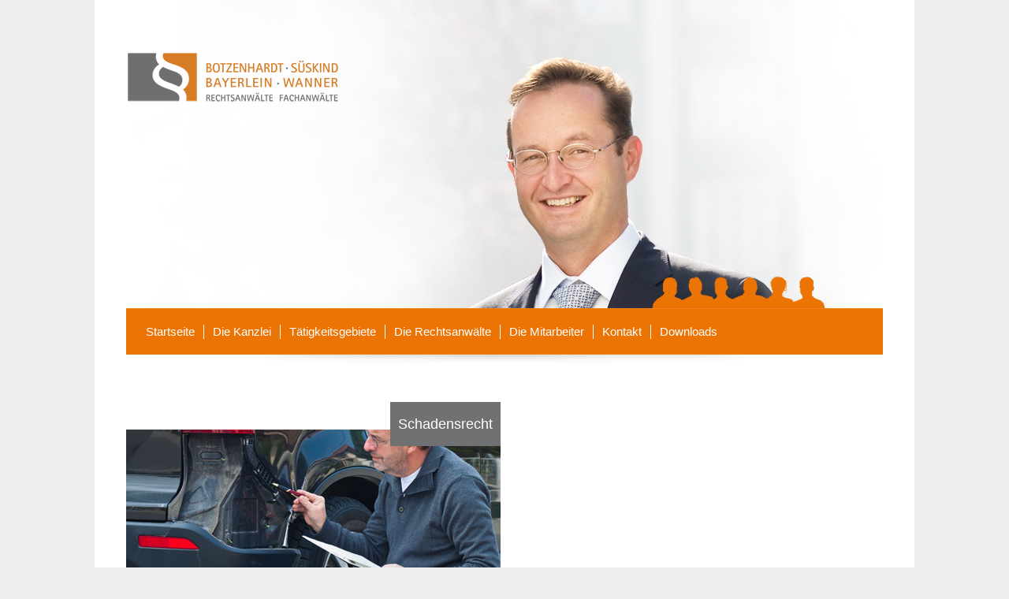

--- FILE ---
content_type: text/html; charset=UTF-8
request_url: https://www.kanzlei-drbotzenhardt.de/tatigkeitsgebiete/schadensrecht/
body_size: 10241
content:
<!DOCTYPE html>
<!--[if lt IE 7 ]><html lang="de" class="no-js ie ie6 lte7 lte8 lte9"><![endif]-->
<!--[if IE 7 ]><html lang="de" class="no-js ie ie7 lte7 lte8 lte9"><![endif]-->
<!--[if IE 8 ]><html lang="de" class="no-js ie ie8 lte8 lte9"><![endif]-->
<!--[if IE 9 ]><html lang="de" class="no-js ie ie9 lte9"><![endif]-->
<!--[if (gt IE 9)|!(IE)]><!--><html lang="de" class="no-js"><!--<![endif]-->
	<head>
        <meta name="viewport" content="width=device-width, initial-scale=1">
		<meta charset="UTF-8">
		<title>Schadensrecht - Kanzlei Botzenhardt &amp; Koll. - Rechtsanwalt | Fachanwalt Kempten</title>
		<link rel="profile" href="http://gmpg.org/xfn/11">
		<script src="https://www.kanzlei-drbotzenhardt.de/wp-content/themes/boilerplate-botzenhardt2/js/modernizr.min.js"></script>
		<link rel="stylesheet" href="https://www.kanzlei-drbotzenhardt.de/wp-content/themes/boilerplate-botzenhardt2/style.css">
		<link rel="shortcut icon" href="https://www.kanzlei-drbotzenhardt.de/wp-content/themes/boilerplate-botzenhardt2/favicon.ico">
		<link rel="stylesheet" href="/wp-includes/font-awesome-4.7.0/css/font-awesome.min.css">
		<link rel="pingback" href="https://www.kanzlei-drbotzenhardt.de/xmlrpc.php">
<meta name='robots' content='index, follow, max-image-preview:large, max-snippet:-1, max-video-preview:-1' />

	<!-- This site is optimized with the Yoast SEO plugin v26.6 - https://yoast.com/wordpress/plugins/seo/ -->
	<meta name="description" content="Ihre Experten im Verkehrsrecht, Versicherungsrecht, Familienrecht, Baurecht, Arbeitsrecht, Mietrecht ☎ 0831-5404660 Anwaltskanzlei Kempten" />
	<link rel="canonical" href="https://www.kanzlei-drbotzenhardt.de/tatigkeitsgebiete/schadensrecht/" />
	<meta property="og:locale" content="de_DE" />
	<meta property="og:type" content="article" />
	<meta property="og:title" content="Schadensrecht - Kanzlei Botzenhardt &amp; Koll. - Rechtsanwalt | Fachanwalt Kempten" />
	<meta property="og:description" content="Ihre Experten im Verkehrsrecht, Versicherungsrecht, Familienrecht, Baurecht, Arbeitsrecht, Mietrecht ☎ 0831-5404660 Anwaltskanzlei Kempten" />
	<meta property="og:url" content="https://www.kanzlei-drbotzenhardt.de/tatigkeitsgebiete/schadensrecht/" />
	<meta property="og:site_name" content="Kanzlei Botzenhardt &amp; Koll. - Rechtsanwalt | Fachanwalt Kempten" />
	<meta property="article:modified_time" content="2015-09-21T11:19:37+00:00" />
	<script type="application/ld+json" class="yoast-schema-graph">{"@context":"https://schema.org","@graph":[{"@type":"WebPage","@id":"https://www.kanzlei-drbotzenhardt.de/tatigkeitsgebiete/schadensrecht/","url":"https://www.kanzlei-drbotzenhardt.de/tatigkeitsgebiete/schadensrecht/","name":"Schadensrecht - Kanzlei Botzenhardt &amp; Koll. - Rechtsanwalt | Fachanwalt Kempten","isPartOf":{"@id":"https://www.kanzlei-drbotzenhardt.de/#website"},"datePublished":"2012-12-11T08:39:36+00:00","dateModified":"2015-09-21T11:19:37+00:00","description":"Ihre Experten im Verkehrsrecht, Versicherungsrecht, Familienrecht, Baurecht, Arbeitsrecht, Mietrecht ☎ 0831-5404660 Anwaltskanzlei Kempten","breadcrumb":{"@id":"https://www.kanzlei-drbotzenhardt.de/tatigkeitsgebiete/schadensrecht/#breadcrumb"},"inLanguage":"de","potentialAction":[{"@type":"ReadAction","target":["https://www.kanzlei-drbotzenhardt.de/tatigkeitsgebiete/schadensrecht/"]}]},{"@type":"BreadcrumbList","@id":"https://www.kanzlei-drbotzenhardt.de/tatigkeitsgebiete/schadensrecht/#breadcrumb","itemListElement":[{"@type":"ListItem","position":1,"name":"Tätigkeitsgebiete","item":"https://www.kanzlei-drbotzenhardt.de/tatigkeitsgebiete/"},{"@type":"ListItem","position":2,"name":"Schadensrecht"}]},{"@type":"WebSite","@id":"https://www.kanzlei-drbotzenhardt.de/#website","url":"https://www.kanzlei-drbotzenhardt.de/","name":"Kanzlei Botzenhardt & Koll. - Rechtsanwalt | Fachanwalt Kempten","description":"Ihre Experten im Verkehrsrecht Versicherungsrecht Familienrecht Baurecht Arbeitsrecht Mietrecht Anwaltskanzlei Kempten","publisher":{"@id":"https://www.kanzlei-drbotzenhardt.de/#organization"},"potentialAction":[{"@type":"SearchAction","target":{"@type":"EntryPoint","urlTemplate":"https://www.kanzlei-drbotzenhardt.de/?s={search_term_string}"},"query-input":{"@type":"PropertyValueSpecification","valueRequired":true,"valueName":"search_term_string"}}],"inLanguage":"de"},{"@type":"Organization","@id":"https://www.kanzlei-drbotzenhardt.de/#organization","name":"Rechtsanwälte/Fachanwälte Dr. Botzenhardt, Bayerlein, Wanner GbR","url":"https://www.kanzlei-drbotzenhardt.de/","logo":{"@type":"ImageObject","inLanguage":"de","@id":"https://www.kanzlei-drbotzenhardt.de/#/schema/logo/image/","url":"https://www.kanzlei-drbotzenhardt.de/wp-content/uploads/2021/09/14-1.jpg","contentUrl":"https://www.kanzlei-drbotzenhardt.de/wp-content/uploads/2021/09/14-1.jpg","width":320,"height":175,"caption":"Rechtsanwälte/Fachanwälte Dr. Botzenhardt, Bayerlein, Wanner GbR"},"image":{"@id":"https://www.kanzlei-drbotzenhardt.de/#/schema/logo/image/"}}]}</script>
	<!-- / Yoast SEO plugin. -->


<link rel='dns-prefetch' href='//www.kanzlei-drbotzenhardt.de' />
<link rel="alternate" type="application/rss+xml" title="Kanzlei Botzenhardt &amp; Koll. - Rechtsanwalt | Fachanwalt Kempten &raquo; Feed" href="https://www.kanzlei-drbotzenhardt.de/feed/" />
<link rel="alternate" type="application/rss+xml" title="Kanzlei Botzenhardt &amp; Koll. - Rechtsanwalt | Fachanwalt Kempten &raquo; Kommentar-Feed" href="https://www.kanzlei-drbotzenhardt.de/comments/feed/" />
<link rel="alternate" title="oEmbed (JSON)" type="application/json+oembed" href="https://www.kanzlei-drbotzenhardt.de/wp-json/oembed/1.0/embed?url=https%3A%2F%2Fwww.kanzlei-drbotzenhardt.de%2Ftatigkeitsgebiete%2Fschadensrecht%2F" />
<link rel="alternate" title="oEmbed (XML)" type="text/xml+oembed" href="https://www.kanzlei-drbotzenhardt.de/wp-json/oembed/1.0/embed?url=https%3A%2F%2Fwww.kanzlei-drbotzenhardt.de%2Ftatigkeitsgebiete%2Fschadensrecht%2F&#038;format=xml" />
<!--[if lt IE 9]>
	<script src="//html5shiv.googlecode.com/svn/trunk/html5.js"></script>
	<script>!window.html5 && document.write(unescape('%3Cscript src="https://www.kanzlei-drbotzenhardt.de/wp-content/themes/boilerplate/js/ieshiv.js"%3E%3C/script%3E'))</script>
<![endif]-->
<style id='wp-img-auto-sizes-contain-inline-css' type='text/css'>
img:is([sizes=auto i],[sizes^="auto," i]){contain-intrinsic-size:3000px 1500px}
/*# sourceURL=wp-img-auto-sizes-contain-inline-css */
</style>
<style id='wp-emoji-styles-inline-css' type='text/css'>

	img.wp-smiley, img.emoji {
		display: inline !important;
		border: none !important;
		box-shadow: none !important;
		height: 1em !important;
		width: 1em !important;
		margin: 0 0.07em !important;
		vertical-align: -0.1em !important;
		background: none !important;
		padding: 0 !important;
	}
/*# sourceURL=wp-emoji-styles-inline-css */
</style>
<style id='wp-block-library-inline-css' type='text/css'>
:root{--wp-block-synced-color:#7a00df;--wp-block-synced-color--rgb:122,0,223;--wp-bound-block-color:var(--wp-block-synced-color);--wp-editor-canvas-background:#ddd;--wp-admin-theme-color:#007cba;--wp-admin-theme-color--rgb:0,124,186;--wp-admin-theme-color-darker-10:#006ba1;--wp-admin-theme-color-darker-10--rgb:0,107,160.5;--wp-admin-theme-color-darker-20:#005a87;--wp-admin-theme-color-darker-20--rgb:0,90,135;--wp-admin-border-width-focus:2px}@media (min-resolution:192dpi){:root{--wp-admin-border-width-focus:1.5px}}.wp-element-button{cursor:pointer}:root .has-very-light-gray-background-color{background-color:#eee}:root .has-very-dark-gray-background-color{background-color:#313131}:root .has-very-light-gray-color{color:#eee}:root .has-very-dark-gray-color{color:#313131}:root .has-vivid-green-cyan-to-vivid-cyan-blue-gradient-background{background:linear-gradient(135deg,#00d084,#0693e3)}:root .has-purple-crush-gradient-background{background:linear-gradient(135deg,#34e2e4,#4721fb 50%,#ab1dfe)}:root .has-hazy-dawn-gradient-background{background:linear-gradient(135deg,#faaca8,#dad0ec)}:root .has-subdued-olive-gradient-background{background:linear-gradient(135deg,#fafae1,#67a671)}:root .has-atomic-cream-gradient-background{background:linear-gradient(135deg,#fdd79a,#004a59)}:root .has-nightshade-gradient-background{background:linear-gradient(135deg,#330968,#31cdcf)}:root .has-midnight-gradient-background{background:linear-gradient(135deg,#020381,#2874fc)}:root{--wp--preset--font-size--normal:16px;--wp--preset--font-size--huge:42px}.has-regular-font-size{font-size:1em}.has-larger-font-size{font-size:2.625em}.has-normal-font-size{font-size:var(--wp--preset--font-size--normal)}.has-huge-font-size{font-size:var(--wp--preset--font-size--huge)}.has-text-align-center{text-align:center}.has-text-align-left{text-align:left}.has-text-align-right{text-align:right}.has-fit-text{white-space:nowrap!important}#end-resizable-editor-section{display:none}.aligncenter{clear:both}.items-justified-left{justify-content:flex-start}.items-justified-center{justify-content:center}.items-justified-right{justify-content:flex-end}.items-justified-space-between{justify-content:space-between}.screen-reader-text{border:0;clip-path:inset(50%);height:1px;margin:-1px;overflow:hidden;padding:0;position:absolute;width:1px;word-wrap:normal!important}.screen-reader-text:focus{background-color:#ddd;clip-path:none;color:#444;display:block;font-size:1em;height:auto;left:5px;line-height:normal;padding:15px 23px 14px;text-decoration:none;top:5px;width:auto;z-index:100000}html :where(.has-border-color){border-style:solid}html :where([style*=border-top-color]){border-top-style:solid}html :where([style*=border-right-color]){border-right-style:solid}html :where([style*=border-bottom-color]){border-bottom-style:solid}html :where([style*=border-left-color]){border-left-style:solid}html :where([style*=border-width]){border-style:solid}html :where([style*=border-top-width]){border-top-style:solid}html :where([style*=border-right-width]){border-right-style:solid}html :where([style*=border-bottom-width]){border-bottom-style:solid}html :where([style*=border-left-width]){border-left-style:solid}html :where(img[class*=wp-image-]){height:auto;max-width:100%}:where(figure){margin:0 0 1em}html :where(.is-position-sticky){--wp-admin--admin-bar--position-offset:var(--wp-admin--admin-bar--height,0px)}@media screen and (max-width:600px){html :where(.is-position-sticky){--wp-admin--admin-bar--position-offset:0px}}

/*# sourceURL=wp-block-library-inline-css */
</style><style id='global-styles-inline-css' type='text/css'>
:root{--wp--preset--aspect-ratio--square: 1;--wp--preset--aspect-ratio--4-3: 4/3;--wp--preset--aspect-ratio--3-4: 3/4;--wp--preset--aspect-ratio--3-2: 3/2;--wp--preset--aspect-ratio--2-3: 2/3;--wp--preset--aspect-ratio--16-9: 16/9;--wp--preset--aspect-ratio--9-16: 9/16;--wp--preset--color--black: #000000;--wp--preset--color--cyan-bluish-gray: #abb8c3;--wp--preset--color--white: #ffffff;--wp--preset--color--pale-pink: #f78da7;--wp--preset--color--vivid-red: #cf2e2e;--wp--preset--color--luminous-vivid-orange: #ff6900;--wp--preset--color--luminous-vivid-amber: #fcb900;--wp--preset--color--light-green-cyan: #7bdcb5;--wp--preset--color--vivid-green-cyan: #00d084;--wp--preset--color--pale-cyan-blue: #8ed1fc;--wp--preset--color--vivid-cyan-blue: #0693e3;--wp--preset--color--vivid-purple: #9b51e0;--wp--preset--gradient--vivid-cyan-blue-to-vivid-purple: linear-gradient(135deg,rgb(6,147,227) 0%,rgb(155,81,224) 100%);--wp--preset--gradient--light-green-cyan-to-vivid-green-cyan: linear-gradient(135deg,rgb(122,220,180) 0%,rgb(0,208,130) 100%);--wp--preset--gradient--luminous-vivid-amber-to-luminous-vivid-orange: linear-gradient(135deg,rgb(252,185,0) 0%,rgb(255,105,0) 100%);--wp--preset--gradient--luminous-vivid-orange-to-vivid-red: linear-gradient(135deg,rgb(255,105,0) 0%,rgb(207,46,46) 100%);--wp--preset--gradient--very-light-gray-to-cyan-bluish-gray: linear-gradient(135deg,rgb(238,238,238) 0%,rgb(169,184,195) 100%);--wp--preset--gradient--cool-to-warm-spectrum: linear-gradient(135deg,rgb(74,234,220) 0%,rgb(151,120,209) 20%,rgb(207,42,186) 40%,rgb(238,44,130) 60%,rgb(251,105,98) 80%,rgb(254,248,76) 100%);--wp--preset--gradient--blush-light-purple: linear-gradient(135deg,rgb(255,206,236) 0%,rgb(152,150,240) 100%);--wp--preset--gradient--blush-bordeaux: linear-gradient(135deg,rgb(254,205,165) 0%,rgb(254,45,45) 50%,rgb(107,0,62) 100%);--wp--preset--gradient--luminous-dusk: linear-gradient(135deg,rgb(255,203,112) 0%,rgb(199,81,192) 50%,rgb(65,88,208) 100%);--wp--preset--gradient--pale-ocean: linear-gradient(135deg,rgb(255,245,203) 0%,rgb(182,227,212) 50%,rgb(51,167,181) 100%);--wp--preset--gradient--electric-grass: linear-gradient(135deg,rgb(202,248,128) 0%,rgb(113,206,126) 100%);--wp--preset--gradient--midnight: linear-gradient(135deg,rgb(2,3,129) 0%,rgb(40,116,252) 100%);--wp--preset--font-size--small: 13px;--wp--preset--font-size--medium: 20px;--wp--preset--font-size--large: 36px;--wp--preset--font-size--x-large: 42px;--wp--preset--spacing--20: 0.44rem;--wp--preset--spacing--30: 0.67rem;--wp--preset--spacing--40: 1rem;--wp--preset--spacing--50: 1.5rem;--wp--preset--spacing--60: 2.25rem;--wp--preset--spacing--70: 3.38rem;--wp--preset--spacing--80: 5.06rem;--wp--preset--shadow--natural: 6px 6px 9px rgba(0, 0, 0, 0.2);--wp--preset--shadow--deep: 12px 12px 50px rgba(0, 0, 0, 0.4);--wp--preset--shadow--sharp: 6px 6px 0px rgba(0, 0, 0, 0.2);--wp--preset--shadow--outlined: 6px 6px 0px -3px rgb(255, 255, 255), 6px 6px rgb(0, 0, 0);--wp--preset--shadow--crisp: 6px 6px 0px rgb(0, 0, 0);}:where(.is-layout-flex){gap: 0.5em;}:where(.is-layout-grid){gap: 0.5em;}body .is-layout-flex{display: flex;}.is-layout-flex{flex-wrap: wrap;align-items: center;}.is-layout-flex > :is(*, div){margin: 0;}body .is-layout-grid{display: grid;}.is-layout-grid > :is(*, div){margin: 0;}:where(.wp-block-columns.is-layout-flex){gap: 2em;}:where(.wp-block-columns.is-layout-grid){gap: 2em;}:where(.wp-block-post-template.is-layout-flex){gap: 1.25em;}:where(.wp-block-post-template.is-layout-grid){gap: 1.25em;}.has-black-color{color: var(--wp--preset--color--black) !important;}.has-cyan-bluish-gray-color{color: var(--wp--preset--color--cyan-bluish-gray) !important;}.has-white-color{color: var(--wp--preset--color--white) !important;}.has-pale-pink-color{color: var(--wp--preset--color--pale-pink) !important;}.has-vivid-red-color{color: var(--wp--preset--color--vivid-red) !important;}.has-luminous-vivid-orange-color{color: var(--wp--preset--color--luminous-vivid-orange) !important;}.has-luminous-vivid-amber-color{color: var(--wp--preset--color--luminous-vivid-amber) !important;}.has-light-green-cyan-color{color: var(--wp--preset--color--light-green-cyan) !important;}.has-vivid-green-cyan-color{color: var(--wp--preset--color--vivid-green-cyan) !important;}.has-pale-cyan-blue-color{color: var(--wp--preset--color--pale-cyan-blue) !important;}.has-vivid-cyan-blue-color{color: var(--wp--preset--color--vivid-cyan-blue) !important;}.has-vivid-purple-color{color: var(--wp--preset--color--vivid-purple) !important;}.has-black-background-color{background-color: var(--wp--preset--color--black) !important;}.has-cyan-bluish-gray-background-color{background-color: var(--wp--preset--color--cyan-bluish-gray) !important;}.has-white-background-color{background-color: var(--wp--preset--color--white) !important;}.has-pale-pink-background-color{background-color: var(--wp--preset--color--pale-pink) !important;}.has-vivid-red-background-color{background-color: var(--wp--preset--color--vivid-red) !important;}.has-luminous-vivid-orange-background-color{background-color: var(--wp--preset--color--luminous-vivid-orange) !important;}.has-luminous-vivid-amber-background-color{background-color: var(--wp--preset--color--luminous-vivid-amber) !important;}.has-light-green-cyan-background-color{background-color: var(--wp--preset--color--light-green-cyan) !important;}.has-vivid-green-cyan-background-color{background-color: var(--wp--preset--color--vivid-green-cyan) !important;}.has-pale-cyan-blue-background-color{background-color: var(--wp--preset--color--pale-cyan-blue) !important;}.has-vivid-cyan-blue-background-color{background-color: var(--wp--preset--color--vivid-cyan-blue) !important;}.has-vivid-purple-background-color{background-color: var(--wp--preset--color--vivid-purple) !important;}.has-black-border-color{border-color: var(--wp--preset--color--black) !important;}.has-cyan-bluish-gray-border-color{border-color: var(--wp--preset--color--cyan-bluish-gray) !important;}.has-white-border-color{border-color: var(--wp--preset--color--white) !important;}.has-pale-pink-border-color{border-color: var(--wp--preset--color--pale-pink) !important;}.has-vivid-red-border-color{border-color: var(--wp--preset--color--vivid-red) !important;}.has-luminous-vivid-orange-border-color{border-color: var(--wp--preset--color--luminous-vivid-orange) !important;}.has-luminous-vivid-amber-border-color{border-color: var(--wp--preset--color--luminous-vivid-amber) !important;}.has-light-green-cyan-border-color{border-color: var(--wp--preset--color--light-green-cyan) !important;}.has-vivid-green-cyan-border-color{border-color: var(--wp--preset--color--vivid-green-cyan) !important;}.has-pale-cyan-blue-border-color{border-color: var(--wp--preset--color--pale-cyan-blue) !important;}.has-vivid-cyan-blue-border-color{border-color: var(--wp--preset--color--vivid-cyan-blue) !important;}.has-vivid-purple-border-color{border-color: var(--wp--preset--color--vivid-purple) !important;}.has-vivid-cyan-blue-to-vivid-purple-gradient-background{background: var(--wp--preset--gradient--vivid-cyan-blue-to-vivid-purple) !important;}.has-light-green-cyan-to-vivid-green-cyan-gradient-background{background: var(--wp--preset--gradient--light-green-cyan-to-vivid-green-cyan) !important;}.has-luminous-vivid-amber-to-luminous-vivid-orange-gradient-background{background: var(--wp--preset--gradient--luminous-vivid-amber-to-luminous-vivid-orange) !important;}.has-luminous-vivid-orange-to-vivid-red-gradient-background{background: var(--wp--preset--gradient--luminous-vivid-orange-to-vivid-red) !important;}.has-very-light-gray-to-cyan-bluish-gray-gradient-background{background: var(--wp--preset--gradient--very-light-gray-to-cyan-bluish-gray) !important;}.has-cool-to-warm-spectrum-gradient-background{background: var(--wp--preset--gradient--cool-to-warm-spectrum) !important;}.has-blush-light-purple-gradient-background{background: var(--wp--preset--gradient--blush-light-purple) !important;}.has-blush-bordeaux-gradient-background{background: var(--wp--preset--gradient--blush-bordeaux) !important;}.has-luminous-dusk-gradient-background{background: var(--wp--preset--gradient--luminous-dusk) !important;}.has-pale-ocean-gradient-background{background: var(--wp--preset--gradient--pale-ocean) !important;}.has-electric-grass-gradient-background{background: var(--wp--preset--gradient--electric-grass) !important;}.has-midnight-gradient-background{background: var(--wp--preset--gradient--midnight) !important;}.has-small-font-size{font-size: var(--wp--preset--font-size--small) !important;}.has-medium-font-size{font-size: var(--wp--preset--font-size--medium) !important;}.has-large-font-size{font-size: var(--wp--preset--font-size--large) !important;}.has-x-large-font-size{font-size: var(--wp--preset--font-size--x-large) !important;}
/*# sourceURL=global-styles-inline-css */
</style>

<style id='classic-theme-styles-inline-css' type='text/css'>
/*! This file is auto-generated */
.wp-block-button__link{color:#fff;background-color:#32373c;border-radius:9999px;box-shadow:none;text-decoration:none;padding:calc(.667em + 2px) calc(1.333em + 2px);font-size:1.125em}.wp-block-file__button{background:#32373c;color:#fff;text-decoration:none}
/*# sourceURL=/wp-includes/css/classic-themes.min.css */
</style>
<link rel='stylesheet' id='contact-form-7-css' href='https://www.kanzlei-drbotzenhardt.de/wp-content/plugins/contact-form-7/includes/css/styles.css?ver=6.1.4' type='text/css' media='all' />
<link rel='stylesheet' id='easingslider-css' href='https://www.kanzlei-drbotzenhardt.de/wp-content/plugins/easing-slider/assets/css/public.min.css?ver=3.0.8' type='text/css' media='all' />
<link rel='stylesheet' id='custom-reset-css' href='https://www.kanzlei-drbotzenhardt.de/wp-content/themes/boilerplate-botzenhardt2/css/lib/reset.css?ver=1.1' type='text/css' media='all' />
<link rel='stylesheet' id='custom-bootstrap-css' href='https://www.kanzlei-drbotzenhardt.de/wp-content/themes/boilerplate-botzenhardt2/css/lib/bootstrap.css?ver=1.1' type='text/css' media='all' />
<link rel='stylesheet' id='custom-styles-css' href='https://www.kanzlei-drbotzenhardt.de/wp-content/themes/boilerplate-botzenhardt2/css/styles.css?ver=1.1' type='text/css' media='all' />
<script type="text/javascript" src="https://www.kanzlei-drbotzenhardt.de/wp-includes/js/jquery/jquery.min.js?ver=3.7.1" id="jquery-core-js"></script>
<script type="text/javascript" src="https://www.kanzlei-drbotzenhardt.de/wp-includes/js/jquery/jquery-migrate.min.js?ver=3.4.1" id="jquery-migrate-js"></script>
<script type="text/javascript" src="https://www.kanzlei-drbotzenhardt.de/wp-content/plugins/easing-slider/assets/js/public.min.js?ver=3.0.8" id="easingslider-js"></script>
<link rel="https://api.w.org/" href="https://www.kanzlei-drbotzenhardt.de/wp-json/" /><link rel="alternate" title="JSON" type="application/json" href="https://www.kanzlei-drbotzenhardt.de/wp-json/wp/v2/pages/407" /><link rel="EditURI" type="application/rsd+xml" title="RSD" href="https://www.kanzlei-drbotzenhardt.de/xmlrpc.php?rsd" />

<link rel='shortlink' href='https://www.kanzlei-drbotzenhardt.de/?p=407' />
<style type="text/css" media="screen">body{position:relative}#dynamic-to-top{display:none;overflow:hidden;width:auto;z-index:90;position:fixed;bottom:20px;right:20px;top:auto;left:auto;font-family:sans-serif;font-size:1em;color:#fff;text-decoration:none;text-shadow:0 1px 0 #333;font-weight:bold;padding:17px 16px;border:0px solid #000;background:#ec7404;-webkit-background-origin:border;-moz-background-origin:border;-icab-background-origin:border;-khtml-background-origin:border;-o-background-origin:border;background-origin:border;-webkit-background-clip:padding-box;-moz-background-clip:padding-box;-icab-background-clip:padding-box;-khtml-background-clip:padding-box;-o-background-clip:padding-box;background-clip:padding-box;-webkit-box-shadow:0 1px 3px rgba( 0, 0, 0, 0.4 ), inset 0 0 0 1px rgba( 0, 0, 0, 0.2 ), inset 0 1px 0 rgba( 255, 255, 255, .4 ), inset 0 10px 10px rgba( 255, 255, 255, .1 );-ms-box-shadow:0 1px 3px rgba( 0, 0, 0, 0.4 ), inset 0 0 0 1px rgba( 0, 0, 0, 0.2 ), inset 0 1px 0 rgba( 255, 255, 255, .4 ), inset 0 10px 10px rgba( 255, 255, 255, .1 );-moz-box-shadow:0 1px 3px rgba( 0, 0, 0, 0.4 ), inset 0 0 0 1px rgba( 0, 0, 0, 0.2 ), inset 0 1px 0 rgba( 255, 255, 255, .4 ), inset 0 10px 10px rgba( 255, 255, 255, .1 );-o-box-shadow:0 1px 3px rgba( 0, 0, 0, 0.4 ), inset 0 0 0 1px rgba( 0, 0, 0, 0.2 ), inset 0 1px 0 rgba( 255, 255, 255, .4 ), inset 0 10px 10px rgba( 255, 255, 255, .1 );-khtml-box-shadow:0 1px 3px rgba( 0, 0, 0, 0.4 ), inset 0 0 0 1px rgba( 0, 0, 0, 0.2 ), inset 0 1px 0 rgba( 255, 255, 255, .4 ), inset 0 10px 10px rgba( 255, 255, 255, .1 );-icab-box-shadow:0 1px 3px rgba( 0, 0, 0, 0.4 ), inset 0 0 0 1px rgba( 0, 0, 0, 0.2 ), inset 0 1px 0 rgba( 255, 255, 255, .4 ), inset 0 10px 10px rgba( 255, 255, 255, .1 );box-shadow:0 1px 3px rgba( 0, 0, 0, 0.4 ), inset 0 0 0 1px rgba( 0, 0, 0, 0.2 ), inset 0 1px 0 rgba( 255, 255, 255, .4 ), inset 0 10px 10px rgba( 255, 255, 255, .1 );-webkit-border-radius:4px;-moz-border-radius:4px;-icab-border-radius:4px;-khtml-border-radius:4px;border-radius:4px}#dynamic-to-top:hover{background:#56d879;background:#ec7404 -webkit-gradient( linear, 0% 0%, 0% 100%, from( rgba( 255, 255, 255, .2 ) ), to( rgba( 0, 0, 0, 0 ) ) );background:#ec7404 -webkit-linear-gradient( top, rgba( 255, 255, 255, .2 ), rgba( 0, 0, 0, 0 ) );background:#ec7404 -khtml-linear-gradient( top, rgba( 255, 255, 255, .2 ), rgba( 0, 0, 0, 0 ) );background:#ec7404 -moz-linear-gradient( top, rgba( 255, 255, 255, .2 ), rgba( 0, 0, 0, 0 ) );background:#ec7404 -o-linear-gradient( top, rgba( 255, 255, 255, .2 ), rgba( 0, 0, 0, 0 ) );background:#ec7404 -ms-linear-gradient( top, rgba( 255, 255, 255, .2 ), rgba( 0, 0, 0, 0 ) );background:#ec7404 -icab-linear-gradient( top, rgba( 255, 255, 255, .2 ), rgba( 0, 0, 0, 0 ) );background:#ec7404 linear-gradient( top, rgba( 255, 255, 255, .2 ), rgba( 0, 0, 0, 0 ) );cursor:pointer}#dynamic-to-top:active{background:#ec7404;background:#ec7404 -webkit-gradient( linear, 0% 0%, 0% 100%, from( rgba( 0, 0, 0, .3 ) ), to( rgba( 0, 0, 0, 0 ) ) );background:#ec7404 -webkit-linear-gradient( top, rgba( 0, 0, 0, .1 ), rgba( 0, 0, 0, 0 ) );background:#ec7404 -moz-linear-gradient( top, rgba( 0, 0, 0, .1 ), rgba( 0, 0, 0, 0 ) );background:#ec7404 -khtml-linear-gradient( top, rgba( 0, 0, 0, .1 ), rgba( 0, 0, 0, 0 ) );background:#ec7404 -o-linear-gradient( top, rgba( 0, 0, 0, .1 ), rgba( 0, 0, 0, 0 ) );background:#ec7404 -ms-linear-gradient( top, rgba( 0, 0, 0, .1 ), rgba( 0, 0, 0, 0 ) );background:#ec7404 -icab-linear-gradient( top, rgba( 0, 0, 0, .1 ), rgba( 0, 0, 0, 0 ) );background:#ec7404 linear-gradient( top, rgba( 0, 0, 0, .1 ), rgba( 0, 0, 0, 0 ) )}#dynamic-to-top,#dynamic-to-top:active,#dynamic-to-top:focus,#dynamic-to-top:hover{outline:none}#dynamic-to-top span{display:block;overflow:hidden;width:14px;height:12px;background:url( https://www.kanzlei-drbotzenhardt.de/wp-content/plugins/dynamic-to-top/css/images/up.png )no-repeat center center}</style>		<style type="text/css" id="wp-custom-css">
			.entry-title {
	text-transform: none !important;
}

.abstand {
	margin-right: 50px;
}

@media only screen and (min-width: 650px) {
.eurojuris {
	width:146px;
	height:91px;
}
}

@media only screen and (max-width: 649px) {
.eurojuris {
	width:65px;
}
}		</style>
			</head>
	<body class="wp-singular page-template-default page page-id-407 page-child parent-pageid-6 wp-theme-boilerplate wp-child-theme-boilerplate-botzenhardt2">

<header id="header" role="banner">

<style type="text/css">.easingslider-869 { max-width: 960px; }.easingslider-869 .easingslider-image { max-height: 391px; max-width: 960px; }.easingslider-869 .easingslider-fade-in, .easingslider-fade-out { -webkit-animation-duration: 400ms; -moz-animation-duration: 400ms; animation-duration: 400ms; }</style><script type="text/javascript">window.EasingSlider869 = {"width":960,"height":391,"singleItem":true,"items":1,"itemsDesktop":false,"itemsDesktopSmall":false,"itemsTablet":false,"itemsTabletSmall":false,"itemsMobile":false,"responsive":true,"lazyLoad":true,"autoPlay":4000,"slideSpeed":400,"navigation":false,"navigationText":["",""],"pagination":false,"autoHeight":false,"mouseDrag":false,"touchDrag":false,"addClassActive":true,"transitionStyle":"fade"};</script><div data-id="869" class="easingslider easingslider-869 easingslider-container easingslider-resizing-enabled easingslider-aspect-ratio"><div class="easingslider-slide"><a href="https://www.kanzlei-drbotzenhardt.de/die-rechtsanwalte/peter-bayerlein/" target=""><img src="https://www.kanzlei-drbotzenhardt.de/wp-content/plugins/easing-slider/assets/images/placeholder-pixel.png" data-src="https://www.kanzlei-drbotzenhardt.de/wp-content/uploads/2012/12/HerrBayerlein_2-960x391.jpg" alt="" title="" class="easingslider-image easingslider-lazy" /></a></div><div class="easingslider-slide"><a href="https://www.kanzlei-drbotzenhardt.de/die-rechtsanwalte/yvonne-bayerlein/" target=""><img src="https://www.kanzlei-drbotzenhardt.de/wp-content/plugins/easing-slider/assets/images/placeholder-pixel.png" data-src="https://www.kanzlei-drbotzenhardt.de/wp-content/uploads/2012/07/FrauBayerlein_2-960x391.jpg" alt="" title="" class="easingslider-image easingslider-lazy" /></a></div><div class="easingslider-slide"><a href="https://www.kanzlei-drbotzenhardt.de/die-rechtsanwalte/axel-wanner/" target=""><img src="https://www.kanzlei-drbotzenhardt.de/wp-content/plugins/easing-slider/assets/images/placeholder-pixel.png" data-src="https://www.kanzlei-drbotzenhardt.de/wp-content/uploads/2019/08/Axel_Wanner_Web-960x391.jpg" alt="" title="" class="easingslider-image easingslider-lazy" /></a></div><div class="easingslider-slide"><a href="https://www.kanzlei-drbotzenhardt.de/die-rechtsanwalte/peter-sueskind/" target=""><img src="https://www.kanzlei-drbotzenhardt.de/wp-content/plugins/easing-slider/assets/images/placeholder-pixel.png" data-src="https://www.kanzlei-drbotzenhardt.de/wp-content/uploads/2012/12/head5-960x391.jpg" alt="" title="" class="easingslider-image easingslider-lazy" /></a></div><div class="easingslider-slide"><a href="https://www.kanzlei-drbotzenhardt.de/die-rechtsanwalte/dr-bertrand-botzenhardt/" target=""><img src="https://www.kanzlei-drbotzenhardt.de/wp-content/plugins/easing-slider/assets/images/placeholder-pixel.png" data-src="https://www.kanzlei-drbotzenhardt.de/wp-content/uploads/2012/12/head7-960x391.jpg" alt="" title="" class="easingslider-image easingslider-lazy" /></a></div><div class="easingslider-slide"><a href="https://www.kanzlei-drbotzenhardt.de/die-rechtsanwalte/johannes-i-schnetzer/" target=""><img src="https://www.kanzlei-drbotzenhardt.de/wp-content/plugins/easing-slider/assets/images/placeholder-pixel.png" data-src="https://www.kanzlei-drbotzenhardt.de/wp-content/uploads/2012/12/Schnetzer_banner-960x391.jpg" alt="" title="" class="easingslider-image easingslider-lazy" /></a></div></div>		<h1 id="logo"><a href="https://www.kanzlei-drbotzenhardt.de/" title="Kanzlei Botzenhardt &amp; Koll. &#8211; Rechtsanwalt | Fachanwalt Kempten" rel="home"><span>Botzenhardt - S&uuml;skind - Bayerlein - Wanner</span></a></h1>
		<!--<p>Ihre Experten im Verkehrsrecht Versicherungsrecht Familienrecht Baurecht Arbeitsrecht Mietrecht Anwaltskanzlei Kempten</p>-->

		<div id="lawyers_wrap">
			<a class="lawyer" id="botzenhardt_171" href="/die-rechtsanwalte/dr-bertrand-botzenhardt/"><span>Dr. Bertrand Botzenhardt</span></a>
			<a class="lawyer" id="schnetzler_188" href="/die-rechtsanwalte/johannes-i-schnetzer/"><span>Schnetzler</span></a>
			<a class="lawyer" id="pbayerlein_177" href="/die-rechtsanwalte/peter-bayerlein/"><span>Peter Bayerlein</span></a>
			<a class="lawyer" id="sueskind_183" href="/die-rechtsanwalte/peter-sueskind/"><span>Peter S&uuml;skind</span></a>
			<a class="lawyer" id="ybayerlein_185" href="/die-rechtsanwalte/yvonne-bayerlein/"><span>Yvonne Bayerlein</span></a>
			<a class="lawyer" id="awanner_185" href="/die-rechtsanwalte/axel-wanner/"><span>Axel Wanner</span></a>
		</div>

		<nav id="main_navigation" role="navigation">
				<a id="skip" href="#content" title="Skip to content">Skip to content</a>
				<div class="menu-header"><ul id="menu-hauptnavigation" class="menu"><li id="menu-item-40" class="menu-item menu-item-type-post_type menu-item-object-page menu-item-home menu-item-40"><a href="https://www.kanzlei-drbotzenhardt.de/">Startseite</a></li>
<li id="menu-item-45" class="menu-item menu-item-type-post_type menu-item-object-page menu-item-45"><a href="https://www.kanzlei-drbotzenhardt.de/die-kanzlei/">Die Kanzlei</a></li>
<li id="menu-item-44" class="menu-item menu-item-type-post_type menu-item-object-page current-page-ancestor menu-item-44"><a href="https://www.kanzlei-drbotzenhardt.de/tatigkeitsgebiete/">Tätigkeitsgebiete</a></li>
<li id="menu-item-43" class="menu-item menu-item-type-post_type menu-item-object-page menu-item-43"><a href="https://www.kanzlei-drbotzenhardt.de/die-rechtsanwalte/">Die Rechtsanwälte</a></li>
<li id="menu-item-324" class="menu-item menu-item-type-post_type menu-item-object-page menu-item-324"><a href="https://www.kanzlei-drbotzenhardt.de/die-mitarbeiter-2/">Die Mitarbeiter</a></li>
<li id="menu-item-837" class="menu-item menu-item-type-post_type menu-item-object-page menu-item-837"><a href="https://www.kanzlei-drbotzenhardt.de/kontakt/">Kontakt</a></li>
<li id="menu-item-42" class="menu-item menu-item-type-post_type menu-item-object-page menu-item-42"><a href="https://www.kanzlei-drbotzenhardt.de/downloads/">Downloads</a></li>
</ul></div>		</nav>
		<button class="navbar-toggle"></button>
		<script type="text/javascript"></script>

		<!-- <div id="main_navigation_shadow"></div> -->
</header>

<section id="content" class="group" role="main">

	
	<article id="post-407" class="group post-407 page type-page status-publish hentry">
		<div class="content_left">
			<div class="content_left_h-bg">
				<img src="https://www.kanzlei-drbotzenhardt.de/wp-content/uploads/2012/12/ContentPics2_0003s_0014_schadensrecht.jpg" alt="Schadensrecht" />
				<div class="content_left_h">
					<h2 class="entry-title">Schadensrecht</h2>
				</div>
			</div>
		</div>
		<div class="content_right">
			<div class="entry-content">
															</div><!-- /.entry-content -->
		</div><!-- /.content_right -->
	</article><!-- #post-## -->
	

	<footer id="footer" role="contentinfo">
	<div class="footer_left">
	        <div class="partner_container">
		        <div class="eurojuris"><a href="http://www.eurojuris.de/" target="_blank"><img src="/wp-content/themes/boilerplate-botzenhardt2/images/footer_eurojuris.png"></a></div>
	        </div>
	        <div class="impress_container">
		        <ul class="impress_container_list">
			        <li class="impress_container_item sibling" id="impress_container_item_first"><a href="/impressum">Impressum</a></li>
			        <li class="impress_container_item sibling" id="impress_container_item_last"><a href="/datenschutz">Datenschutz</a></li>
		        </ul>
	        </div>
        </div>
        <div class="footer_right">
			<address class="address_footer">
				Rathausstraße 1<br>
				87435 Kempten (Allg&auml;u)<br>
				Telefon: (0831) 54 04 66-0<br>
				Telefax: (0831) 54 04 66-20<br>
				E-mail: <a href="mailto:info@kanzlei-drbotzenhardt.de">info@kanzlei-drbotzenhardt.de</a><br>
				Öffnungszeiten: <br>Montag bis Donnerstag: 08:00 – 17:00 Uhr <br> Freitag: 08:00 – 13:00 Uhr
			</address>
        </div>

	<!--
	<a href="https://www.kanzlei-drbotzenhardt.de/" title="Kanzlei Botzenhardt &amp; Koll. &#8211; Rechtsanwalt | Fachanwalt Kempten" rel="home">Kanzlei Botzenhardt &amp; Koll. &#8211; Rechtsanwalt | Fachanwalt Kempten</a>
	-->
	</footer><!-- footer -->
	<script type="speculationrules">
{"prefetch":[{"source":"document","where":{"and":[{"href_matches":"/*"},{"not":{"href_matches":["/wp-*.php","/wp-admin/*","/wp-content/uploads/*","/wp-content/*","/wp-content/plugins/*","/wp-content/themes/boilerplate-botzenhardt2/*","/wp-content/themes/boilerplate/*","/*\\?(.+)"]}},{"not":{"selector_matches":"a[rel~=\"nofollow\"]"}},{"not":{"selector_matches":".no-prefetch, .no-prefetch a"}}]},"eagerness":"conservative"}]}
</script>
<script type="text/javascript" src="https://www.kanzlei-drbotzenhardt.de/wp-includes/js/comment-reply.min.js?ver=6.9" id="comment-reply-js" async="async" data-wp-strategy="async" fetchpriority="low"></script>
<script type="text/javascript" src="https://www.kanzlei-drbotzenhardt.de/wp-includes/js/dist/hooks.min.js?ver=dd5603f07f9220ed27f1" id="wp-hooks-js"></script>
<script type="text/javascript" src="https://www.kanzlei-drbotzenhardt.de/wp-includes/js/dist/i18n.min.js?ver=c26c3dc7bed366793375" id="wp-i18n-js"></script>
<script type="text/javascript" id="wp-i18n-js-after">
/* <![CDATA[ */
wp.i18n.setLocaleData( { 'text direction\u0004ltr': [ 'ltr' ] } );
//# sourceURL=wp-i18n-js-after
/* ]]> */
</script>
<script type="text/javascript" src="https://www.kanzlei-drbotzenhardt.de/wp-content/plugins/contact-form-7/includes/swv/js/index.js?ver=6.1.4" id="swv-js"></script>
<script type="text/javascript" id="contact-form-7-js-translations">
/* <![CDATA[ */
( function( domain, translations ) {
	var localeData = translations.locale_data[ domain ] || translations.locale_data.messages;
	localeData[""].domain = domain;
	wp.i18n.setLocaleData( localeData, domain );
} )( "contact-form-7", {"translation-revision-date":"2025-10-26 03:28:49+0000","generator":"GlotPress\/4.0.3","domain":"messages","locale_data":{"messages":{"":{"domain":"messages","plural-forms":"nplurals=2; plural=n != 1;","lang":"de"},"This contact form is placed in the wrong place.":["Dieses Kontaktformular wurde an der falschen Stelle platziert."],"Error:":["Fehler:"]}},"comment":{"reference":"includes\/js\/index.js"}} );
//# sourceURL=contact-form-7-js-translations
/* ]]> */
</script>
<script type="text/javascript" id="contact-form-7-js-before">
/* <![CDATA[ */
var wpcf7 = {
    "api": {
        "root": "https:\/\/www.kanzlei-drbotzenhardt.de\/wp-json\/",
        "namespace": "contact-form-7\/v1"
    }
};
//# sourceURL=contact-form-7-js-before
/* ]]> */
</script>
<script type="text/javascript" src="https://www.kanzlei-drbotzenhardt.de/wp-content/plugins/contact-form-7/includes/js/index.js?ver=6.1.4" id="contact-form-7-js"></script>
<script type="text/javascript" src="https://www.kanzlei-drbotzenhardt.de/wp-content/themes/boilerplate-botzenhardt2/js/jquery.validate.min.js?ver=1.1" id="custom-plugins-js"></script>
<script type="text/javascript" src="https://www.kanzlei-drbotzenhardt.de/wp-content/themes/boilerplate-botzenhardt2/js/scripts.js?ver=1.1" id="custom-script-js"></script>
<script type="text/javascript" src="https://www.kanzlei-drbotzenhardt.de/wp-content/plugins/dynamic-to-top/js/libs/jquery.easing.js?ver=1.3" id="jquery-easing-js"></script>
<script type="text/javascript" id="dynamic-to-top-js-extra">
/* <![CDATA[ */
var mv_dynamic_to_top = {"text":"To Top","version":"0","min":"300","speed":"600","easing":"easeInExpo","margin":"20"};
//# sourceURL=dynamic-to-top-js-extra
/* ]]> */
</script>
<script type="text/javascript" src="https://www.kanzlei-drbotzenhardt.de/wp-content/plugins/dynamic-to-top/js/dynamic.to.top.min.js?ver=3.5" id="dynamic-to-top-js"></script>
<script id="wp-emoji-settings" type="application/json">
{"baseUrl":"https://s.w.org/images/core/emoji/17.0.2/72x72/","ext":".png","svgUrl":"https://s.w.org/images/core/emoji/17.0.2/svg/","svgExt":".svg","source":{"concatemoji":"https://www.kanzlei-drbotzenhardt.de/wp-includes/js/wp-emoji-release.min.js?ver=6.9"}}
</script>
<script type="module">
/* <![CDATA[ */
/*! This file is auto-generated */
const a=JSON.parse(document.getElementById("wp-emoji-settings").textContent),o=(window._wpemojiSettings=a,"wpEmojiSettingsSupports"),s=["flag","emoji"];function i(e){try{var t={supportTests:e,timestamp:(new Date).valueOf()};sessionStorage.setItem(o,JSON.stringify(t))}catch(e){}}function c(e,t,n){e.clearRect(0,0,e.canvas.width,e.canvas.height),e.fillText(t,0,0);t=new Uint32Array(e.getImageData(0,0,e.canvas.width,e.canvas.height).data);e.clearRect(0,0,e.canvas.width,e.canvas.height),e.fillText(n,0,0);const a=new Uint32Array(e.getImageData(0,0,e.canvas.width,e.canvas.height).data);return t.every((e,t)=>e===a[t])}function p(e,t){e.clearRect(0,0,e.canvas.width,e.canvas.height),e.fillText(t,0,0);var n=e.getImageData(16,16,1,1);for(let e=0;e<n.data.length;e++)if(0!==n.data[e])return!1;return!0}function u(e,t,n,a){switch(t){case"flag":return n(e,"\ud83c\udff3\ufe0f\u200d\u26a7\ufe0f","\ud83c\udff3\ufe0f\u200b\u26a7\ufe0f")?!1:!n(e,"\ud83c\udde8\ud83c\uddf6","\ud83c\udde8\u200b\ud83c\uddf6")&&!n(e,"\ud83c\udff4\udb40\udc67\udb40\udc62\udb40\udc65\udb40\udc6e\udb40\udc67\udb40\udc7f","\ud83c\udff4\u200b\udb40\udc67\u200b\udb40\udc62\u200b\udb40\udc65\u200b\udb40\udc6e\u200b\udb40\udc67\u200b\udb40\udc7f");case"emoji":return!a(e,"\ud83e\u1fac8")}return!1}function f(e,t,n,a){let r;const o=(r="undefined"!=typeof WorkerGlobalScope&&self instanceof WorkerGlobalScope?new OffscreenCanvas(300,150):document.createElement("canvas")).getContext("2d",{willReadFrequently:!0}),s=(o.textBaseline="top",o.font="600 32px Arial",{});return e.forEach(e=>{s[e]=t(o,e,n,a)}),s}function r(e){var t=document.createElement("script");t.src=e,t.defer=!0,document.head.appendChild(t)}a.supports={everything:!0,everythingExceptFlag:!0},new Promise(t=>{let n=function(){try{var e=JSON.parse(sessionStorage.getItem(o));if("object"==typeof e&&"number"==typeof e.timestamp&&(new Date).valueOf()<e.timestamp+604800&&"object"==typeof e.supportTests)return e.supportTests}catch(e){}return null}();if(!n){if("undefined"!=typeof Worker&&"undefined"!=typeof OffscreenCanvas&&"undefined"!=typeof URL&&URL.createObjectURL&&"undefined"!=typeof Blob)try{var e="postMessage("+f.toString()+"("+[JSON.stringify(s),u.toString(),c.toString(),p.toString()].join(",")+"));",a=new Blob([e],{type:"text/javascript"});const r=new Worker(URL.createObjectURL(a),{name:"wpTestEmojiSupports"});return void(r.onmessage=e=>{i(n=e.data),r.terminate(),t(n)})}catch(e){}i(n=f(s,u,c,p))}t(n)}).then(e=>{for(const n in e)a.supports[n]=e[n],a.supports.everything=a.supports.everything&&a.supports[n],"flag"!==n&&(a.supports.everythingExceptFlag=a.supports.everythingExceptFlag&&a.supports[n]);var t;a.supports.everythingExceptFlag=a.supports.everythingExceptFlag&&!a.supports.flag,a.supports.everything||((t=a.source||{}).concatemoji?r(t.concatemoji):t.wpemoji&&t.twemoji&&(r(t.twemoji),r(t.wpemoji)))});
//# sourceURL=https://www.kanzlei-drbotzenhardt.de/wp-includes/js/wp-emoji-loader.min.js
/* ]]> */
</script>
	
	</section>
	</body>
</html>

--- FILE ---
content_type: text/css
request_url: https://www.kanzlei-drbotzenhardt.de/wp-content/themes/boilerplate-botzenhardt2/style.css
body_size: 81
content:
/*
Theme Name:     Boilerplate Botzenhardt II
Theme URI:      http://www.fdi.de/
Description:    Child theme for the Boilerplate theme
Author:         Werner Hartnagel
Author URI:     http://fdi.de
Template:       boilerplate
Version:        0.1.0
*/

/*@import url("../boilerplate/style.css");*/

::-moz-selection { background: #333 !important; color: #fff; text-shadow: none; }
::selection { background: #333 !important; color: #fff; text-shadow: none; }

--- FILE ---
content_type: text/css
request_url: https://www.kanzlei-drbotzenhardt.de/wp-content/themes/boilerplate-botzenhardt2/css/styles.css?ver=1.1
body_size: 17185
content:
/*********************************************************************************
 * 5. Primary styles
 * @Author:				  Alex Berger
 * @Authorwebsite:	      http://aberger.me
 *
---------------------------------------------------------------------------------*/


/* 5.1 Structure
---------------------------------------------------------------------------------*/

html {
    /*background: #fff;*/
    font-size: 62.5%;
    -webkit-overflow-scrolling: touch;
    -webkit-tap-highlight-color: #e7f0f5;
    -webkit-text-size-adjust: 100%;
    -ms-text-size-adjust: 100%;
    background: #eee;
    /*background: #eee url(../images/body_bg.png) 50% 0 repeat-y;*/
}

html:focus {
    /*background: #eee url(../images/body_bg.png) 50% 0 repeat-y !important;*/
}

body {
    margin: 0 auto;
    /*width: 960px;*/
    font-family: 'Open Sans', sans-serif;
    font-size: 14px;
    color: #727275;
    position: relative;
}

a, a:visited {
    color: #ec7404;
    text-decoration: underline;
}

a:hover, a:active {
    color: #ec7404;
    text-decoration: none;
}

h1 {
    margin-bottom: 25px;
    color: #727275;
}

h2 {
    margin-bottom: 20px;
    color: #727275;
}

h3 {
    margin-bottom: 15px;
    color: #727275;
}

p {
    margin-bottom: 15px;
    line-height: 22px;
    color: #727275;
    /*	font-size: 14px;*/
    font-family: 'Open Sans', sans-serif;
}

/*ul {
	list-style: none;
}*/

li {
    margin-bottom: .5em;
}

.pagination {
    display: table;
    margin: 2em auto;
    clear: both;
}

.pagination ul {
    display: table-row;
}

.pagination li {
    display: table-cell;
}

.pagination li a, .pagination span {
    float: left;
    padding: 0 14px;
    line-height: 34px;
    text-decoration: none;
    border: 1px solid #DDD;
    border-left-width: 0;
}

.pagination li, .pagination li > span {
    border-left-width: 1px;
    border-radius: 3px 0 0 3px;
}

.pagination li:last-child a {
    border-radius: 0 3px 3px 0;
}

.pagination li.current a {
    color: #727275;
}

ul.download_list {
    list-style: square;
}

li.download_list_item a, li.download_list_item a:visited {
    text-decoration: none;
}

li.download_list_item a:hover, li.download_list_item a:active {
    text-decoration: underline;
}


/* 5.2 Header and Banner
---------------------------------------------------------------------------------*/

#header {
    /*height: 450px;*/
}

#logo {
    position: absolute;
    top: 63px;
    /*left: 40px;*/
    margin: 0;
}

#logo a {
    display: block;
    width: 272px;
    height: 70px;
    background: url(../images/header_logo_2023.png) 0 0 no-repeat;
}

#logo span {
    position: absolute;
    left: -999em;
}

#lawyers_wrap {
    position: absolute;
    right: 50px;
    top: 350px;
    /*bottom: 59px;*/
    /*	height: 227px;*/
    width: 290px;
    height: 42px;
    background: url(../images/menu_bg0.png) -32px 0 no-repeat;
}

.lawyer {
    float: left;
    height: 42px;
}

.lawyer:hover {
    cursor: pointer;
}

.lawyer span {
    display: block;
    text-indent: -9999px;
}

#botzenhardt_171 {
    width: 45px;
}

#botzenhardt_171:hover {
    background: url(../images/menu_bg1.png) -32px 0 no-repeat;
}

#sueskind_183 {
    width: 42px;
}

#sueskind_183:hover {
    background: url(../images/menu_bg1.png) -141px 0 no-repeat;
}

#pbayerlein_177 {
    width: 26px;
}

#pbayerlein_177:hover {
    background: url(../images/menu_bg1.png) -115px 0 no-repeat;
}

#schnetzler_188 {
    width: 38px;
}

#schnetzler_188:hover {
    background: url(../images/menu_bg1.png) -77px 0 no-repeat;
}

#ybayerlein_185 {
    width: 38px;
}

#ybayerlein_185:hover {
    background: url(../images/menu_bg1.png) -183px 0 no-repeat;
}

#awanner_185 {
    width: 36px;
}

#awanner_185:hover {
    background: url(../images/menu_bg1.png) -221px 0 no-repeat;
}

/*#nissle_190 {
    width: 40px;
}

#nissle_190:hover {
    background: url(../images/menu_bg1.png) -257px 0 no-repeat;
} */

/* +++++++++++++++ Slider +++++++++++++++ */



/* ++++++++++++++++ Lawyer Overlays ++++++++++++++++ */

.lawyer_overlay {
    position: absolute;
    top: 395px;
    z-index: 9001;
    width: 300px;
    min-height: 100px;
    color: #fff;
    /*	border-radius: 20px;*/
    background: transparent url('../images/ico_arrow_left.png') 100% 0 no-repeat;
}

.lawyer_inner {
    padding: 14px 14px 0 14px;
    margin-top: 65px;
    background: #707173;
    /*	-moz-box-shadow: 0 1px 5px rgba(0,0,0,0.46);
	box-shadow: 0 1px 5px rgba(0,0,0,0.46);*/
    border-bottom: 1px solid #707173;
}


/* Thomas Mailer */

#lawyer_179 {
    left: 455px;
}


/* Ulrich Menth */

#lawyer_181 {
    left: 490px;
}


/* Peter Bayerlein */

#lawyer_177 {
    left: 592px;
}


/* Yvonne Bayerlein */

#lawyer_185 {
    left: 662px;
}


/* Peter Süskind */

#lawyer_183 {
    left: 625px;
}


/* Botzenhardt */

#lawyer_171 {
    left: 525px;
}


/* Thomas Schnetzler */

#lawyer_188 {
    left: 560px;
}

.dialog {
    display: none;
    /* temp. disabled */
    font-size: 12px;
}

.dialog h2 {
    color: #fff;
    margin-bottom: 2px;
    /*font-size: 18px;*/
    line-height: 20px;
    font-size: 20px;
}

.dialog h3 {
    color: #fff;
    margin-bottom: 0;
    line-height: 20px;
}

.dialog p {
    color: #fff;
    line-height: 20px;
    margin-bottom: 14px;
}

.dialog ul {
    list-style: square;
    margin: 0 0 9px 18px;
}

.dialog li {
    line-height: normal;
    margin-bottom: 0.2em;
}

/*button {
    margin-top: -545px;
    width: 20px;
    background: url(../images/popup_close-button.png) 0 0 no-repeat;
    outline: none;
    border: 0;
    cursor: pointer;
}

button::-moz-focus-inner {
    border: 0;
}

button:focus {
    outline: none;
    border: 0;
}*/


/* 5.3 Main Navigation (Navigation Level 1, Sub-Navigation, languageNavigation)
---------------------------------------------------------------------------------*/

nav#main_navigation {
    height: 17px;
    padding: 20px 0;
    background: #ec7404;
    border-top: 1px solid #ec801c;
    border-bottom: 1px solid #ee831f;
    color: #fff;
    font-size: 15px;
    z-index: 999;
    position: relative;
}
nav#main_navigation::after {
    content: '';
    width: 960px;
    height: 14px;
    display: inline-block;
    background: url(../images/divider-desktop.png) center bottom no-repeat;
    position: absolute;
    bottom: -15px;
    right: 0;
}

nav#main_navigation ul {
    margin: 0 25px;
    list-style: none;
}

nav#main_navigation li {
    float: left;
    margin-right: 11px;
    /* org. 15px */
    padding-right: 11px;
    border-right: 1px solid #fff;
}

nav#main_navigation li:last-child {
    padding-right: 0;
    margin-right: 0;
    border-right: none;
}

nav#main_navigation a, nav#main_navigation a:visited {
    color: #fff;
    text-decoration: none;
}

nav#main_navigation a:hover, nav#main_navigation a:active {
    color: #fff;
    text-decoration: underline;
}

nav#main_navigation .current_menu_item a {
    cursor: default;
    text-decoration: underline;
}

/*#main_navigation_shadow {
    height: 25px;
    background: url(../images/header_nav-shadow.png) 0 0 no-repeat;
    margin-top: -18px;
    margin-bottom: -20px;
}*/


/* 5.4 Content
---------------------------------------------------------------------------------*/

.content {
    padding: 20px 0;
    background: url(../images/main_content-divider.png) 50% bottom no-repeat;
    overflow: hidden;
    min-height: 250px;
}
article.page, article.post {
    padding: 20px 0;
}
#content img {
    width: 100%;
/*    height: 100%;
*/}

article.last {
    background: none;
}

#content_last, .content_no-bg {
    background: none;
}

.content_left {
    float: left;
    width: 475px;
    margin-right: 10px;
    position: relative;
}

.content_left_h-bg {
    z-index: 0;
    padding-top: 35px;
}

.content_left h2 {
    float: right;
    padding: 10px;
    background: #707173;
    color: #fff;
    font-size: 18px;
    text-transform: uppercase;
    font-weight: normal;
}

.content_left h2 a {
    color: inherit;
    text-decoration: none;
}

.content_left_h, .content_left_lawher_h, .content_left_news_h {
    position: absolute;
    right: 0;
    top: 0;
/*    z-index: 10;
    position: relative;
    top: -210px;
    left: 0;*/
}

.content_right {
    float: left;
    width: 425px;
    padding: 0 35px 30px 15px;
}

.content_right h2 {
    margin-bottom: 14px;
    font-size: 14px;
    line-height: 14px;
    color: #727275;
}

.content_right h2 a {
    color: inherit;
    text-decoration: none;
}

.content_right h2 a:hover {
    text-decoration: underline;
}

.entry-meta {
    margin-bottom: .5em;
}

.entry-meta a {
    margin-bottom: 21px;
    font-size: 11px;
    line-height: 11px;
    font-weight: normal;
    color: #727275;
    text-decoration: none;
}

.entry-meta a:hover {
    text-decoration: underline;
}

.entry-content {
    /*	text-align: justify;*/
}

.entry-content li {
    text-align: left;
}

.news_teaser {
    margin-bottom: 45px;
}


/* 5.6 Forms
---------------------------------------------------------------------------------*/

input, textarea, select, .uneditable-input {
    width: 98%;
}

input, textarea {
    /*width: 420px;*/
    -moz-transition: border 0.2s linear 0s, box-shadow 0.2s linear 0s;
    box-shadow: 0 1px 1px rgba(236, 116, 4, 0.075) inset;
}

#contact select {
    width: 10em;
}

.error {
    color: #EC7404;
}
img.ajax-loader {
    width: 16px !important;
    height: 16px !important;
}


/* 5.7 Footer
---------------------------------------------------------------------------------*/

#footer {
    background: #eaeaea;
    min-height: 210px;
    margin-left: -20px;
    margin-right: -20px;
}

#footer a, #footer a:visited {
    color: #727275;
    text-decoration: none;
}

#footer a:hover, #footer a:active {
    color: #727275;
    text-decoration: underline;
}

.footer_left, .footer_right {
    float: left;
}

.footer_left {
    margin-right: 10px;
    width: 440px;
    /*width: 42.19%;*/
    padding: 45px 0 35px 35px;
}

.footer_right {
    width: 425px;
    /*width: 41.1458%;*/
    padding: 35px 35px 35px 30px;
}

.partner_container {
    height: 100px;
}

.partner_sibling {
    float: left;
    margin-right: 5px;
}

.impress_container {
	z-index:50;
    margin-top: 20px;
/*    width: 405px;
    height: 12px;*/
}

.impress_container_list {
    margin: 0;
}

.impress_container_list li {
    float: left;
    list-style: none;
    font-size: 12px;
    line-height: 12px;
}

.impress_container_item {
    margin-right: 15px;
    padding-right: 15px;
    border-right: 1px solid #727275;
}

#impress_container_item_last {
    padding-right: 0;
    margin-right: 0;
    border-right: none;
}

.footer_right h2 {
    margin-bottom: 15px;
    font-size: 14px;
    line-height: 22px;
    color: #727275;
}

.footer_right address {
    font-size: 13px;
    line-height: 20px;
    color: #727275;
}

.group:after {
    content: "";
    display: table;
    clear: both;
}

#skip {
    display: none;
}

.navbar-toggle {
display:none;
}

/*======================= Responsive =========================*/

.partner_sibling a {
    display: inline-block;
    width: 98px;
    height: 97px;
}

.partner_sibling:nth-of-type(4) a {
    width: 300px;
    height: 75px;
    background: url(https://www.kanzlei-drbotzenhardt.de/wp-content/uploads/2022/12/Logo_Mitglied_ARGE_Bau-_und_Immobilienrecht_1.png) 0 0 no-repeat;
}

.partner_sibling:nth-of-type(3) a {
    background: url(../images/footer_vertragsanwalt.png) 0 0 no-repeat;
}

.partner_sibling:nth-of-type(2) a {
    background: url(../images/footer_adac.png) 0 0 no-repeat;
}

@media (min-width: 992px) {
    body {
        width: 960px;
        padding: 0 40px;
    }
    #header {
        margin-bottom: 40px;
    }
    #content {
        /*padding-top: 60px;*/
    }
}
@media (min-width: 992px) and (max-width: 1039px) {
    body {
        padding: 0 8px;
    }
} /*horizontal Laufleiste*/
 /*war 992, 1024px besonders für ipad quersicht*/
@media (max-width: 1026px) {
    /*not desktop*/
    #header {
        margin-bottom: 15px;
    }
    #header>img {
        width: 100%;
        height: auto;
    }
    #lawyers_wrap {
        display: none;
    }
    #main_navigation {
        display: none;
    }
    nav#main_navigation {
        position: absolute;
        top: 75px;
        right: 20px;
        width: 130px;
        height: 262px;
        padding: 0;
    }
    nav#main_navigation::after {
        content: none;
    }
    nav#main_navigation ul {
        margin: 0;
    }
    nav#main_navigation li {
        float: none;
        border-right: none;
        margin: 0;
        padding: 0;
        text-align: right;
        font-size: 12px;
    }
    nav#main_navigation li+li {
        border-top: 1px solid #fff;
    }
    nav#main_navigation a:not(#skip) {
        display: block;
        padding: 7px 12px;
    }
    #main_navigation_shadow {
        display: none;
    }
}

@media (min-width: 768px) and (max-width: 1025px) {
    body {
        /*width: 800px;*/
        width: 80%;
        width: 80vw;
        padding: 0 20px;
    }
    #logo {
        top: 30px;
        left: 20px;
    }
    #logo a {
        background-size: 185px 43px;
    }
    .easingslider,
    #header>img {
        border-bottom: 9px solid #ec7404 !important;
    }
    .easingslider::after, #header>img::after {
        content: '';
        width: 100%;
        height: 14px;
        display: inline-block;
        background: url(../images/divider-tablet.png) center bottom no-repeat;
        position: absolute;
        bottom: -22px;
        right: 0;
    }
    .navbar-toggle {
        width: 43px;
        height: 43px;
        padding: 0;
        margin-top: 0;
        position: absolute;
        top: 30px;
        right: 20px;
        background-color: #707173;
        line-height: 43px;
        outline: none;
        border: none;
        box-shadow: none;
		display:initial;
    }
    .navbar-toggle:before {
        content: "\f0c9";
        font-family: FontAwesome;
        color: #fff;
        font-size: 35px;
    }
    .navbar-toggle:hover, .navbar-toggle.open {
        background-color: #f39405;
    }
    .content {
        background: url(../images/divider-tablet.png) 50% bottom no-repeat;
    }
    .content_left {
        width: 45%;
    }
    .content_right, .footer_right {
        width: 48%;
        float: right;
        padding: 0 0 30px 0;
    }
    .content_left h2 {
        font-size: 16.25px;
        padding: 6px 7px;
    }
    .footer_left {
        width: 40%;
        padding: 24px 0 0 18px;
    }
    .impress_container {
        margin-top: -20px;
    }
    .footer_right {
        padding-top: 24px;
    }
    .partner_sibling:nth-of-type(1) a, .partner_sibling:nth-of-type(2) a {
        width: 67px;
        height: 66px;
        background-size: 67px 66px;
    }
    .partner_sibling:nth-of-type(3) a {
        width: 84px;
        height: 66px;
        background-size: 84px 66px;
    }
}

@media (max-width: 767px) {
    body {
        /*width: 300px;*/
        width: 80%;
        width: 80vw;
        padding: 0 10px;
    }
    #header {
    	padding: 62px 10px 0;
    }
    #logo {
        top: 18px;
        left: 20px;
    }
    #logo a {
        background-size: 125px 28px;
    }
    .navbar-toggle {
        width: 28px;
        height: 28px;
        margin-top: 0;
        position: absolute;
        top: 18px;
        right: 20px;
        outline: none;
        background-color: #f39405;
        line-height: 28px;
        padding: 0;
        outline: none;
        border: none;
        box-shadow: none;
		display:initial;
    }
    .navbar-toggle:before {
        content: "\f0c9";
        font-family: FontAwesome;
        font-size: 22px;
        color: #fff;
    }
    .navbar-toggle:hover, .navbar-toggle.open {
    }
    nav#main_navigation {
        position: absolute;
        top: 48px;
        right: 20px;
    }
    .easingslider,
    #header>img {
        border-bottom: 4px solid #ec7404 !important;
    }
    .easingslider::after, #header>img::after {
        content: '';
        width: 100%;
        height: 14px;
        display: inline-block;
        background: url(../images/divider-mobile.png) center bottom no-repeat;
        position: absolute;
        bottom: -14px;
        right: 0;
    }
    #content {
        padding: 0 10px;
    }
    .content {
        background: url(../images/divider-mobile.png) 50% bottom no-repeat;
    }
    .content_left {
        width: 100%;
    }
    .content_left_h-bg {
        padding-top: 30px;
    }
    .content_left h2 {
        font-size: 13.92px;
        padding: 4px 7px;
    }
    .content_right {
        width: 100%;
        -webkit-box-sizing: border-box;
        -moz-box-sizing: border-box;
        box-sizing: border-box;
        padding: 20px 0 30px 0;
    }
    #footer {
        position: relative;
    }
    .footer_left {
        /*width: 85px;*/
        width: 27%;
        padding: 25px 0 0 10px;
        margin-right: 0;
    }
    .impress_container {
        position: absolute;
        top: 0;
        left: 30%;
        margin-top: 25px;
    }
    .footer_right {
        /*width: 205px;*/
        width: 60%;
        padding-left: 0;
        padding-top: 45px;
        position: absolute;
        left: 30%;
    }
    .partner_sibling:nth-of-type(1) a, .partner_sibling:nth-of-type(2) a {
        width: 40px;
        height: 39px;
        background-size: 40px 39px;
    }
    .partner_sibling:nth-of-type(3) a {
        width: 49px;
        height: 39px;
        background-size: 49px 39px;
    }
}

--- FILE ---
content_type: text/javascript
request_url: https://www.kanzlei-drbotzenhardt.de/wp-content/themes/boilerplate-botzenhardt2/js/scripts.js?ver=1.1
body_size: 1779
content:

jQuery.noConflict();

jQuery(document).ready(function($) {

	$('.anythingSlider li').show();

	if ($('#contact').length) {
		$("#contact").validate();
	}
	if ($('#abo').length) {
		$("#abo").validate();
	}

	jQuery.extend(jQuery.validator.messages, {
		required: "Dieses Feld ist ein Pflichtfeld.",
		maxlength: jQuery.validator.format("Geben Sie bitte maximal {0} Zeichen ein."),
		minlength: jQuery.validator.format("Geben Sie bitte mindestens {0} Zeichen ein."),
		rangelength: jQuery.validator.format("Geben Sie bitte mindestens {0} und maximal {1} Zeichen ein."),
		email: "Geben Sie bitte eine gültige E-Mail Adresse ein.",
		url: "Geben Sie bitte eine gültige URL ein.",
		date: "Bitte geben Sie ein gültiges Datum ein.",
		number: "Geben Sie bitte eine Nummer ein.",
		digits: "Geben Sie bitte nur Ziffern ein.",
		equalTo: "Bitte denselben Wert wiederholen.",
		range: jQuery.validator.format("Geben Sie bitten einen Wert zwischen {0} und {1}."),
		max: jQuery.validator.format("Geben Sie bitte einen Wert kleiner oder gleich {0} ein."),
		min: jQuery.validator.format("Geben Sie bitte einen Wert größer oder gleich {0} ein."),
		creditcard: "Geben Sie bitte ein gültige Kreditkarten-Nummer ein."
	})

	jQuery(document).ready(function($) {
		$.getJSON("/api/get_page/?id=459&count=10&children=true", function(result) {
			if (result.status == 'ok' && typeof result.page.children != 'undefined') {
				$.each(result.page.children, function() {
					$("#content").append('<div id="lawyer_'+this.id+'" class="lawyer_overlay dialog"><div class="lawyer_inner"><h2>'+this.title+'</h2>'+this.content+'</div></div>');
				})
			}
		});

		$('#lawyers_wrap a').mouseover(function() {
				id = parseInt($(this).attr('id').match(/(\d+)$/)[0], 10);
				$('#lawyer_'+id).show();
		}).mouseout(function() {
				id = parseInt($(this).attr('id').match(/(\d+)$/)[0], 10);
				$('#lawyer_'+id).hide();
		})
		
		
		/*if(window.location.href.match("/die-rechtsanwalte/.+")) {
		//	alert('Rechtsanwalt Seite!');
		}*/
		
		$('.navbar-toggle').click(function(){
			$('#main_navigation').slideToggle();
			$(this).toggleClass('open');
		});


	});

});
